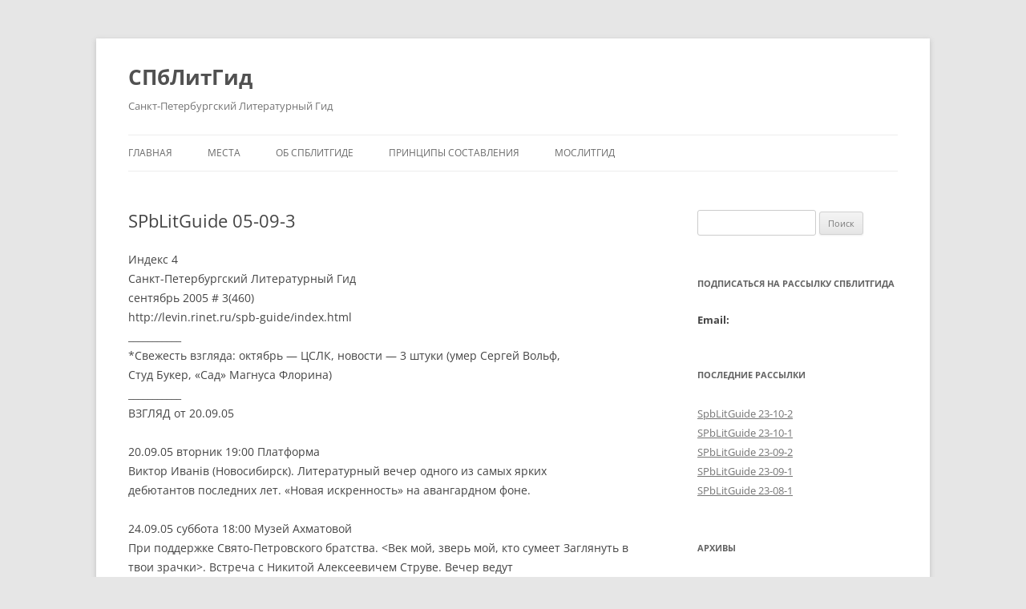

--- FILE ---
content_type: text/html; charset=UTF-8
request_url: https://isvoe.ru/spblitgid/2005/09/20/spblitguide-05-09-3/
body_size: 15401
content:
<!DOCTYPE html>
<html lang="ru-RU">
<head>
<meta charset="UTF-8" />
<meta name="viewport" content="width=device-width, initial-scale=1.0" />
<title>SPbLitGuide 05-09-3 | СПбЛитГид</title>
<link rel="profile" href="https://gmpg.org/xfn/11" />
<link rel="pingback" href="https://isvoe.ru/spblitgid/xmlrpc.php">
<meta name='robots' content='max-image-preview:large' />
<link rel="alternate" type="application/rss+xml" title="СПбЛитГид &raquo; Лента" href="https://isvoe.ru/spblitgid/feed/" />
<link rel="alternate" type="application/rss+xml" title="СПбЛитГид &raquo; Лента комментариев" href="https://isvoe.ru/spblitgid/comments/feed/" />
<link rel="alternate" title="oEmbed (JSON)" type="application/json+oembed" href="https://isvoe.ru/spblitgid/wp-json/oembed/1.0/embed?url=https%3A%2F%2Fisvoe.ru%2Fspblitgid%2F2005%2F09%2F20%2Fspblitguide-05-09-3%2F" />
<link rel="alternate" title="oEmbed (XML)" type="text/xml+oembed" href="https://isvoe.ru/spblitgid/wp-json/oembed/1.0/embed?url=https%3A%2F%2Fisvoe.ru%2Fspblitgid%2F2005%2F09%2F20%2Fspblitguide-05-09-3%2F&#038;format=xml" />
<style id='wp-img-auto-sizes-contain-inline-css' type='text/css'>
img:is([sizes=auto i],[sizes^="auto," i]){contain-intrinsic-size:3000px 1500px}
/*# sourceURL=wp-img-auto-sizes-contain-inline-css */
</style>
<style id='wp-emoji-styles-inline-css' type='text/css'>

	img.wp-smiley, img.emoji {
		display: inline !important;
		border: none !important;
		box-shadow: none !important;
		height: 1em !important;
		width: 1em !important;
		margin: 0 0.07em !important;
		vertical-align: -0.1em !important;
		background: none !important;
		padding: 0 !important;
	}
/*# sourceURL=wp-emoji-styles-inline-css */
</style>
<style id='wp-block-library-inline-css' type='text/css'>
:root{--wp-block-synced-color:#7a00df;--wp-block-synced-color--rgb:122,0,223;--wp-bound-block-color:var(--wp-block-synced-color);--wp-editor-canvas-background:#ddd;--wp-admin-theme-color:#007cba;--wp-admin-theme-color--rgb:0,124,186;--wp-admin-theme-color-darker-10:#006ba1;--wp-admin-theme-color-darker-10--rgb:0,107,160.5;--wp-admin-theme-color-darker-20:#005a87;--wp-admin-theme-color-darker-20--rgb:0,90,135;--wp-admin-border-width-focus:2px}@media (min-resolution:192dpi){:root{--wp-admin-border-width-focus:1.5px}}.wp-element-button{cursor:pointer}:root .has-very-light-gray-background-color{background-color:#eee}:root .has-very-dark-gray-background-color{background-color:#313131}:root .has-very-light-gray-color{color:#eee}:root .has-very-dark-gray-color{color:#313131}:root .has-vivid-green-cyan-to-vivid-cyan-blue-gradient-background{background:linear-gradient(135deg,#00d084,#0693e3)}:root .has-purple-crush-gradient-background{background:linear-gradient(135deg,#34e2e4,#4721fb 50%,#ab1dfe)}:root .has-hazy-dawn-gradient-background{background:linear-gradient(135deg,#faaca8,#dad0ec)}:root .has-subdued-olive-gradient-background{background:linear-gradient(135deg,#fafae1,#67a671)}:root .has-atomic-cream-gradient-background{background:linear-gradient(135deg,#fdd79a,#004a59)}:root .has-nightshade-gradient-background{background:linear-gradient(135deg,#330968,#31cdcf)}:root .has-midnight-gradient-background{background:linear-gradient(135deg,#020381,#2874fc)}:root{--wp--preset--font-size--normal:16px;--wp--preset--font-size--huge:42px}.has-regular-font-size{font-size:1em}.has-larger-font-size{font-size:2.625em}.has-normal-font-size{font-size:var(--wp--preset--font-size--normal)}.has-huge-font-size{font-size:var(--wp--preset--font-size--huge)}.has-text-align-center{text-align:center}.has-text-align-left{text-align:left}.has-text-align-right{text-align:right}.has-fit-text{white-space:nowrap!important}#end-resizable-editor-section{display:none}.aligncenter{clear:both}.items-justified-left{justify-content:flex-start}.items-justified-center{justify-content:center}.items-justified-right{justify-content:flex-end}.items-justified-space-between{justify-content:space-between}.screen-reader-text{border:0;clip-path:inset(50%);height:1px;margin:-1px;overflow:hidden;padding:0;position:absolute;width:1px;word-wrap:normal!important}.screen-reader-text:focus{background-color:#ddd;clip-path:none;color:#444;display:block;font-size:1em;height:auto;left:5px;line-height:normal;padding:15px 23px 14px;text-decoration:none;top:5px;width:auto;z-index:100000}html :where(.has-border-color){border-style:solid}html :where([style*=border-top-color]){border-top-style:solid}html :where([style*=border-right-color]){border-right-style:solid}html :where([style*=border-bottom-color]){border-bottom-style:solid}html :where([style*=border-left-color]){border-left-style:solid}html :where([style*=border-width]){border-style:solid}html :where([style*=border-top-width]){border-top-style:solid}html :where([style*=border-right-width]){border-right-style:solid}html :where([style*=border-bottom-width]){border-bottom-style:solid}html :where([style*=border-left-width]){border-left-style:solid}html :where(img[class*=wp-image-]){height:auto;max-width:100%}:where(figure){margin:0 0 1em}html :where(.is-position-sticky){--wp-admin--admin-bar--position-offset:var(--wp-admin--admin-bar--height,0px)}@media screen and (max-width:600px){html :where(.is-position-sticky){--wp-admin--admin-bar--position-offset:0px}}

/*# sourceURL=wp-block-library-inline-css */
</style><style id='global-styles-inline-css' type='text/css'>
:root{--wp--preset--aspect-ratio--square: 1;--wp--preset--aspect-ratio--4-3: 4/3;--wp--preset--aspect-ratio--3-4: 3/4;--wp--preset--aspect-ratio--3-2: 3/2;--wp--preset--aspect-ratio--2-3: 2/3;--wp--preset--aspect-ratio--16-9: 16/9;--wp--preset--aspect-ratio--9-16: 9/16;--wp--preset--color--black: #000000;--wp--preset--color--cyan-bluish-gray: #abb8c3;--wp--preset--color--white: #fff;--wp--preset--color--pale-pink: #f78da7;--wp--preset--color--vivid-red: #cf2e2e;--wp--preset--color--luminous-vivid-orange: #ff6900;--wp--preset--color--luminous-vivid-amber: #fcb900;--wp--preset--color--light-green-cyan: #7bdcb5;--wp--preset--color--vivid-green-cyan: #00d084;--wp--preset--color--pale-cyan-blue: #8ed1fc;--wp--preset--color--vivid-cyan-blue: #0693e3;--wp--preset--color--vivid-purple: #9b51e0;--wp--preset--color--blue: #21759b;--wp--preset--color--dark-gray: #444;--wp--preset--color--medium-gray: #9f9f9f;--wp--preset--color--light-gray: #e6e6e6;--wp--preset--gradient--vivid-cyan-blue-to-vivid-purple: linear-gradient(135deg,rgb(6,147,227) 0%,rgb(155,81,224) 100%);--wp--preset--gradient--light-green-cyan-to-vivid-green-cyan: linear-gradient(135deg,rgb(122,220,180) 0%,rgb(0,208,130) 100%);--wp--preset--gradient--luminous-vivid-amber-to-luminous-vivid-orange: linear-gradient(135deg,rgb(252,185,0) 0%,rgb(255,105,0) 100%);--wp--preset--gradient--luminous-vivid-orange-to-vivid-red: linear-gradient(135deg,rgb(255,105,0) 0%,rgb(207,46,46) 100%);--wp--preset--gradient--very-light-gray-to-cyan-bluish-gray: linear-gradient(135deg,rgb(238,238,238) 0%,rgb(169,184,195) 100%);--wp--preset--gradient--cool-to-warm-spectrum: linear-gradient(135deg,rgb(74,234,220) 0%,rgb(151,120,209) 20%,rgb(207,42,186) 40%,rgb(238,44,130) 60%,rgb(251,105,98) 80%,rgb(254,248,76) 100%);--wp--preset--gradient--blush-light-purple: linear-gradient(135deg,rgb(255,206,236) 0%,rgb(152,150,240) 100%);--wp--preset--gradient--blush-bordeaux: linear-gradient(135deg,rgb(254,205,165) 0%,rgb(254,45,45) 50%,rgb(107,0,62) 100%);--wp--preset--gradient--luminous-dusk: linear-gradient(135deg,rgb(255,203,112) 0%,rgb(199,81,192) 50%,rgb(65,88,208) 100%);--wp--preset--gradient--pale-ocean: linear-gradient(135deg,rgb(255,245,203) 0%,rgb(182,227,212) 50%,rgb(51,167,181) 100%);--wp--preset--gradient--electric-grass: linear-gradient(135deg,rgb(202,248,128) 0%,rgb(113,206,126) 100%);--wp--preset--gradient--midnight: linear-gradient(135deg,rgb(2,3,129) 0%,rgb(40,116,252) 100%);--wp--preset--font-size--small: 13px;--wp--preset--font-size--medium: 20px;--wp--preset--font-size--large: 36px;--wp--preset--font-size--x-large: 42px;--wp--preset--spacing--20: 0.44rem;--wp--preset--spacing--30: 0.67rem;--wp--preset--spacing--40: 1rem;--wp--preset--spacing--50: 1.5rem;--wp--preset--spacing--60: 2.25rem;--wp--preset--spacing--70: 3.38rem;--wp--preset--spacing--80: 5.06rem;--wp--preset--shadow--natural: 6px 6px 9px rgba(0, 0, 0, 0.2);--wp--preset--shadow--deep: 12px 12px 50px rgba(0, 0, 0, 0.4);--wp--preset--shadow--sharp: 6px 6px 0px rgba(0, 0, 0, 0.2);--wp--preset--shadow--outlined: 6px 6px 0px -3px rgb(255, 255, 255), 6px 6px rgb(0, 0, 0);--wp--preset--shadow--crisp: 6px 6px 0px rgb(0, 0, 0);}:where(.is-layout-flex){gap: 0.5em;}:where(.is-layout-grid){gap: 0.5em;}body .is-layout-flex{display: flex;}.is-layout-flex{flex-wrap: wrap;align-items: center;}.is-layout-flex > :is(*, div){margin: 0;}body .is-layout-grid{display: grid;}.is-layout-grid > :is(*, div){margin: 0;}:where(.wp-block-columns.is-layout-flex){gap: 2em;}:where(.wp-block-columns.is-layout-grid){gap: 2em;}:where(.wp-block-post-template.is-layout-flex){gap: 1.25em;}:where(.wp-block-post-template.is-layout-grid){gap: 1.25em;}.has-black-color{color: var(--wp--preset--color--black) !important;}.has-cyan-bluish-gray-color{color: var(--wp--preset--color--cyan-bluish-gray) !important;}.has-white-color{color: var(--wp--preset--color--white) !important;}.has-pale-pink-color{color: var(--wp--preset--color--pale-pink) !important;}.has-vivid-red-color{color: var(--wp--preset--color--vivid-red) !important;}.has-luminous-vivid-orange-color{color: var(--wp--preset--color--luminous-vivid-orange) !important;}.has-luminous-vivid-amber-color{color: var(--wp--preset--color--luminous-vivid-amber) !important;}.has-light-green-cyan-color{color: var(--wp--preset--color--light-green-cyan) !important;}.has-vivid-green-cyan-color{color: var(--wp--preset--color--vivid-green-cyan) !important;}.has-pale-cyan-blue-color{color: var(--wp--preset--color--pale-cyan-blue) !important;}.has-vivid-cyan-blue-color{color: var(--wp--preset--color--vivid-cyan-blue) !important;}.has-vivid-purple-color{color: var(--wp--preset--color--vivid-purple) !important;}.has-black-background-color{background-color: var(--wp--preset--color--black) !important;}.has-cyan-bluish-gray-background-color{background-color: var(--wp--preset--color--cyan-bluish-gray) !important;}.has-white-background-color{background-color: var(--wp--preset--color--white) !important;}.has-pale-pink-background-color{background-color: var(--wp--preset--color--pale-pink) !important;}.has-vivid-red-background-color{background-color: var(--wp--preset--color--vivid-red) !important;}.has-luminous-vivid-orange-background-color{background-color: var(--wp--preset--color--luminous-vivid-orange) !important;}.has-luminous-vivid-amber-background-color{background-color: var(--wp--preset--color--luminous-vivid-amber) !important;}.has-light-green-cyan-background-color{background-color: var(--wp--preset--color--light-green-cyan) !important;}.has-vivid-green-cyan-background-color{background-color: var(--wp--preset--color--vivid-green-cyan) !important;}.has-pale-cyan-blue-background-color{background-color: var(--wp--preset--color--pale-cyan-blue) !important;}.has-vivid-cyan-blue-background-color{background-color: var(--wp--preset--color--vivid-cyan-blue) !important;}.has-vivid-purple-background-color{background-color: var(--wp--preset--color--vivid-purple) !important;}.has-black-border-color{border-color: var(--wp--preset--color--black) !important;}.has-cyan-bluish-gray-border-color{border-color: var(--wp--preset--color--cyan-bluish-gray) !important;}.has-white-border-color{border-color: var(--wp--preset--color--white) !important;}.has-pale-pink-border-color{border-color: var(--wp--preset--color--pale-pink) !important;}.has-vivid-red-border-color{border-color: var(--wp--preset--color--vivid-red) !important;}.has-luminous-vivid-orange-border-color{border-color: var(--wp--preset--color--luminous-vivid-orange) !important;}.has-luminous-vivid-amber-border-color{border-color: var(--wp--preset--color--luminous-vivid-amber) !important;}.has-light-green-cyan-border-color{border-color: var(--wp--preset--color--light-green-cyan) !important;}.has-vivid-green-cyan-border-color{border-color: var(--wp--preset--color--vivid-green-cyan) !important;}.has-pale-cyan-blue-border-color{border-color: var(--wp--preset--color--pale-cyan-blue) !important;}.has-vivid-cyan-blue-border-color{border-color: var(--wp--preset--color--vivid-cyan-blue) !important;}.has-vivid-purple-border-color{border-color: var(--wp--preset--color--vivid-purple) !important;}.has-vivid-cyan-blue-to-vivid-purple-gradient-background{background: var(--wp--preset--gradient--vivid-cyan-blue-to-vivid-purple) !important;}.has-light-green-cyan-to-vivid-green-cyan-gradient-background{background: var(--wp--preset--gradient--light-green-cyan-to-vivid-green-cyan) !important;}.has-luminous-vivid-amber-to-luminous-vivid-orange-gradient-background{background: var(--wp--preset--gradient--luminous-vivid-amber-to-luminous-vivid-orange) !important;}.has-luminous-vivid-orange-to-vivid-red-gradient-background{background: var(--wp--preset--gradient--luminous-vivid-orange-to-vivid-red) !important;}.has-very-light-gray-to-cyan-bluish-gray-gradient-background{background: var(--wp--preset--gradient--very-light-gray-to-cyan-bluish-gray) !important;}.has-cool-to-warm-spectrum-gradient-background{background: var(--wp--preset--gradient--cool-to-warm-spectrum) !important;}.has-blush-light-purple-gradient-background{background: var(--wp--preset--gradient--blush-light-purple) !important;}.has-blush-bordeaux-gradient-background{background: var(--wp--preset--gradient--blush-bordeaux) !important;}.has-luminous-dusk-gradient-background{background: var(--wp--preset--gradient--luminous-dusk) !important;}.has-pale-ocean-gradient-background{background: var(--wp--preset--gradient--pale-ocean) !important;}.has-electric-grass-gradient-background{background: var(--wp--preset--gradient--electric-grass) !important;}.has-midnight-gradient-background{background: var(--wp--preset--gradient--midnight) !important;}.has-small-font-size{font-size: var(--wp--preset--font-size--small) !important;}.has-medium-font-size{font-size: var(--wp--preset--font-size--medium) !important;}.has-large-font-size{font-size: var(--wp--preset--font-size--large) !important;}.has-x-large-font-size{font-size: var(--wp--preset--font-size--x-large) !important;}
/*# sourceURL=global-styles-inline-css */
</style>

<style id='classic-theme-styles-inline-css' type='text/css'>
/*! This file is auto-generated */
.wp-block-button__link{color:#fff;background-color:#32373c;border-radius:9999px;box-shadow:none;text-decoration:none;padding:calc(.667em + 2px) calc(1.333em + 2px);font-size:1.125em}.wp-block-file__button{background:#32373c;color:#fff;text-decoration:none}
/*# sourceURL=/wp-includes/css/classic-themes.min.css */
</style>
<link rel='stylesheet' id='mc4wp-form-basic-css' href='https://isvoe.ru/spblitgid/wp-content/plugins/mailchimp-for-wp/assets/css/form-basic.css?ver=4.10.9' type='text/css' media='all' />
<link rel='stylesheet' id='twentytwelve-fonts-css' href='https://isvoe.ru/spblitgid/wp-content/themes/twentytwelve/fonts/font-open-sans.css?ver=20230328' type='text/css' media='all' />
<link rel='stylesheet' id='twentytwelve-style-css' href='https://isvoe.ru/spblitgid/wp-content/themes/twentytwelve/style.css?ver=20251202' type='text/css' media='all' />
<link rel='stylesheet' id='twentytwelve-block-style-css' href='https://isvoe.ru/spblitgid/wp-content/themes/twentytwelve/css/blocks.css?ver=20251031' type='text/css' media='all' />
<script type="text/javascript" src="https://isvoe.ru/spblitgid/wp-includes/js/jquery/jquery.min.js?ver=3.7.1" id="jquery-core-js"></script>
<script type="text/javascript" src="https://isvoe.ru/spblitgid/wp-includes/js/jquery/jquery-migrate.min.js?ver=3.4.1" id="jquery-migrate-js"></script>
<script type="text/javascript" src="https://isvoe.ru/spblitgid/wp-content/themes/twentytwelve/js/navigation.js?ver=20250303" id="twentytwelve-navigation-js" defer="defer" data-wp-strategy="defer"></script>
<link rel="https://api.w.org/" href="https://isvoe.ru/spblitgid/wp-json/" /><link rel="alternate" title="JSON" type="application/json" href="https://isvoe.ru/spblitgid/wp-json/wp/v2/posts/2855" /><meta name="generator" content="WordPress 6.9" />
<link rel="canonical" href="https://isvoe.ru/spblitgid/2005/09/20/spblitguide-05-09-3/" />
<link rel='shortlink' href='https://isvoe.ru/spblitgid/?p=2855' />
<link rel="EditURI" type="application/rsd+xml" title="RSD" href="https://isvoe.ru/spblitgid/xmlrpc2.php?rsd" />
<style>.mc4wp-checkbox-wp-registration-form{clear:both;width:auto;display:block;position:static}.mc4wp-checkbox-wp-registration-form input{float:none;vertical-align:middle;-webkit-appearance:checkbox;width:auto;max-width:21px;margin:0 6px 0 0;padding:0;position:static;display:inline-block!important}.mc4wp-checkbox-wp-registration-form label{float:none;cursor:pointer;width:auto;margin:0 0 16px;display:block;position:static}</style><!-- Yandex.Metrika counter by Yandex Metrica Plugin -->
<script type="text/javascript" >
    (function(m,e,t,r,i,k,a){m[i]=m[i]||function(){(m[i].a=m[i].a||[]).push(arguments)};
        m[i].l=1*new Date();k=e.createElement(t),a=e.getElementsByTagName(t)[0],k.async=1,k.src=r,a.parentNode.insertBefore(k,a)})
    (window, document, "script", "https://mc.yandex.ru/metrika/tag.js", "ym");

    ym(1071784, "init", {
        id:1071784,
        clickmap:true,
        trackLinks:true,
        accurateTrackBounce:false,
        webvisor:true,
	        });
</script>
<noscript><div><img src="https://mc.yandex.ru/watch/1071784" style="position:absolute; left:-9999px;" alt="" /></div></noscript>
<!-- /Yandex.Metrika counter -->
</head>

<body class="wp-singular post-template-default single single-post postid-2855 single-format-standard wp-embed-responsive wp-theme-twentytwelve custom-font-enabled">
<div id="page" class="hfeed site">
	<a class="screen-reader-text skip-link" href="#content">Перейти к содержимому</a>
	<header id="masthead" class="site-header">
		<hgroup>
							<h1 class="site-title"><a href="https://isvoe.ru/spblitgid/" rel="home" >СПбЛитГид</a></h1>
								<h2 class="site-description">Санкт-Петербургский Литературный Гид</h2>
					</hgroup>

		<nav id="site-navigation" class="main-navigation">
			<button class="menu-toggle">Меню</button>
			<div class="menu-menyu-1-container"><ul id="menu-menyu-1" class="nav-menu"><li id="menu-item-1377" class="menu-item menu-item-type-custom menu-item-object-custom menu-item-home menu-item-1377"><a href="http://isvoe.ru/spblitgid/">Главная</a></li>
<li id="menu-item-1378" class="menu-item menu-item-type-post_type menu-item-object-page menu-item-1378"><a href="https://isvoe.ru/spblitgid/mesta/">Места</a></li>
<li id="menu-item-1379" class="menu-item menu-item-type-post_type menu-item-object-page menu-item-1379"><a href="https://isvoe.ru/spblitgid/ob-spblitgide/">Об СПбЛитГиде</a></li>
<li id="menu-item-1380" class="menu-item menu-item-type-post_type menu-item-object-page menu-item-1380"><a href="https://isvoe.ru/spblitgid/sample-page/">Принципы составления</a></li>
<li id="menu-item-1381" class="menu-item menu-item-type-taxonomy menu-item-object-category menu-item-1381"><a href="https://isvoe.ru/spblitgid/category/moslitgid/">МосЛитГид</a></li>
</ul></div>		</nav><!-- #site-navigation -->

			</header><!-- #masthead -->

	<div id="main" class="wrapper">

	<div id="primary" class="site-content">
		<div id="content" role="main">

			
				
	<article id="post-2855" class="post-2855 post type-post status-publish format-standard hentry category-uncategorized">
				<header class="entry-header">
			
						<h1 class="entry-title">SPbLitGuide 05-09-3</h1>
								</header><!-- .entry-header -->

				<div class="entry-content">
			<p>Индекс 4<br />
Санкт-Петербургский Литературный Гид<br />
сентябрь 2005 # 3(460)<br />
http://levin.rinet.ru/spb-guide/index.html<br />
___________<br />
*Свежесть взгляда: октябрь &#8212; ЦСЛК, новости &#8212;  3 штуки (умер Сергей Вольф,<br />
Студ Букер, &#171;Сад&#187; Магнуса Флорина)<br />
___________<br />
ВЗГЛЯД от 20.09.05</p>
<p>20.09.05 вторник 19:00 Платформа<br />
Виктор Иванiв (Новосибирск). Литературный вечер одного из самых ярких<br />
дебютантов последних лет. &#171;Новая искренность&#187; на авангардном фоне.</p>
<p>24.09.05 суббота 18:00 Музей Ахматовой<br />
При поддержке Свято-Петровского братства. <Век мой, зверь мой, кто сумеет
Заглянуть в твои зрачки>. Встреча с Никитой Алексеевичем Струве. Вечер ведут<br />
Юлия Балакина и Александр Буров.</p>
<p>25.09.05 воскресенье 16:00 Галерея Кино-Фот-703 на Пушкинской 10<br />
Литературный бюллетень &#171;АКТ&#187;. Поэтические чтения.</p>
<p>27.09.05 вторник 18:00 Музей Ахматовой<br />
Вечер памяти Татьяны Бек. Принимают участие &#8212; Александр Кушнер, Ирина<br />
Цымбал, Алексей Машевский и др. Вечер ведет Андрей Арьев.</p>
<p>28.09.05 среда 18:00 Музей Ахматовой<br />
Встреча с лауреатами литературных премий имени Анны Ахматовой и Николая<br />
Заболоцкого за 2005 год: Елена Елагина (<Гелиофобия>), Екатерина Полянская<br />
(<Геометрия свободы>), Давид Раскин (<Стихи 1999-2002>), Михаил Александр.<br />
Вечер ведет Илья Фоняков.</p>
<p>29.09.05 четверг 18:00 Музей Ахматовой<br />
Десант <НЛО>: творческий отчет о проделанной работе. Издательский дом <Новое
литературное обозрение> представляет спецпроекты последних лет. Вечер ведет<br />
главный редактор Ирина Дмитриевна Прохорова.</p>
<p>07.10.05 пятница 18:00 Центр современной литературы и книги<br />
Творческий вечер петербургского писателя Дмитрия Каралиса, лауреата премии<br />
Гоголя. Презентация фильма &#171;Коридором бессмертия&#187; и двух новых книг.</p>
<p>14.10.05 пятница 18:30 Центр современной литературы и книги<br />
Презентация новой книги стихов лауреата премии &#171;Заблудившийся трамвай&#187; Нины<br />
Савушкиной &#171;Прощанье с февралем&#187;.</p>
<p>21.10.05 пятница 18:30 Центр современной литературы и книги<br />
Творческий вечер петербургского поэта Олега Левитана.</p>
<p>МЕСТА</p>
<p>Музей Ахматовой &#8212; Литейный пр., 53, под арку, через сад. Для справок &#8212;<br />
579-72-39.</p>
<p>Клуб &#171;Платформа&#187; &#8212; Ул. Некрасова, 40. т. 314-11-04 (офис). 719-61-23 и<br />
719-63-04 (телефоны в клубе).</p>
<p>Дом учёных &#8212; Дворцовая наб., 26. М.Невский пр.</p>
<p>Подвал Бродячей Собаки &#8212; Пл. Искусств, 5. М.Невский пр. Тел. 315-7764.</p>
<p>Борей-Арт &#8212; Литейный пр., 58.</p>
<p>Восточно-европейский институт психоанализа &#8212; Большой пр. П.С., 18.</p>
<p>Музей Блока на Пряжке &#8212; Ул. Декабристов, 57. Автобус 22 от м. Невский пр.;<br />
маршрутка 1 от метро Сенная/Садовая.</p>
<p>Дом журналиста &#8212; Невский пр., 70.</p>
<p>Редакция журнала &#171;Звезда&#187; &#8212; Моховая ул., 20.</p>
<p>Центральный лекторий &#8212; Литейный пр., 42.</p>
<p>Библиотека им. Маяковского &#8212; наб.р. Фонтанки, д. 46.</p>
<p>ПЕН-Клуб &#8212; Думская ул., 3, 5 этаж.</p>
<p>Галерея Кино-Фот-703 &#8212; Пушкинская 10, вход с Лиговского пр., 53, парадная<br />
налево, последний (7) этаж.</p>
<p>ЦВЗ &#171;Манеж&#187; &#8212; Исаакиевская пл., 1.</p>
<p>Кафе-клуб &#171;Zoom&#187; &#8212; Гороховая ул., 22 (угол Казанской улицы). М.Невский пр.</p>
<p>Музей-квартира Достоевского &#8212; Кузнечный пер., 5/2.</p>
<p>Европейский Университет &#8212; Гагаринская ул., 3. М.Чернышевская.</p>
<p>Музей Набокова &#8212; Большая Морская ул., 47. т. 315-47-13</p>
<p>Галерея &#171;Митьки-Вхутемас&#187; &#8212; Ул. Правды, д. 16, кв. 20, последний этаж, код<br />
внизу 180. М.Владимирская-Достоевская.</p>
<p>Кинозал филологического факультета СПбГУ &#8212; Университетская наб., 11, по<br />
двору направо.</p>
<p>Центр современной литературы и книги &#8212; Наб Адм. Макарова, 10. М.<br />
Василеостровская., тел. 328-67-08.</p>
<p>Еврейский общинный центр &#8212; ул.Рубинштейна., 3. М.Достоевская. т. 713-38-89,<br />
571-64-40.</p>
<p>Театр поэтов &#171;Послушайте!&#187; &#8212; Пушкинская ул., 9, в помещении &#171;Культурного<br />
центра на Пушкинской&#187;.М. Маяковская.</p>
<p>НОВОСТИ</p>
<p>1.Умер Сергей Вольф</p>
<p>Дорогие друзья и коллеги!</p>
<p>Сегодня наш горестный долг сообщить вам, что в ночь с 15-го на 16-е сентября<br />
2005 г. в Петербурге на семьдесят первом году жизни умер Сергей Евгеньевич<br />
Вольф. Не хочется, да здесь, вероятно, и не нужно объяснять, кем был Сергей<br />
Вольф. В первую очередь он был большим русским поэтом. Все остальное<br />
второстепенно. Но для многих из нас он был &#8212; почти четверть века! &#8212; другом,<br />
всегда присутствующим во внутреннем разговоре. Это никуда не денется, как<br />
никуда не денется счастье, которое нам давали его стихи. Но самого его<br />
больше нет, он &#171;снял рубашку, быть может, навсегда&#187;, и это горе еще надо<br />
перетерпеть.</p>
<p>Камера хранения</p>
<p>2.Материалы по студенческому Букеру</p>
<p>Центр новейшей русской литературы<br />
Института филологии и истории<br />
Российского государственного<br />
гуманитарного университета</p>
<p>Филологический факультет<br />
Санкт-Петербургского государственного университета</p>
<p>Фонд <Русский Букер></p>
<p>Литературная премия <СТУДЕНЧЕСКИЙ БУКЕР> 2005</p>
<p>ТРИ  ЭТАПА ПРОЕКТА.</p>
<p> ПЕРВЫЙ ЭТАП &#8212; до 15 октября</p>
<p>Конкурс студенческих эссе. Мы выбираем 5 лучших эссе (из Москвы и<br />
Петербурга), авторы которых составят жюри нашей премии.</p>
<p>ВТОРОЙ ЭТАП &#8212; до 21 ноября</p>
<p>Определение <короткого списка> премии.  Студенческое жюри определяет список<br />
финалистов нашей премии.</p>
<p>ТРЕТИЙ ЭТАП &#8212; до 1 декабря</p>
<p>Определение победителя. Тайное голосование и награждение победителя на<br />
церемонии вручения премии <Букер - Открытая Россия> (1 декабря).</p>
<p>&#8212; КАК ПРИНЯТЬ УЧАСТИЕ В КОНКУРСЕ?<br />
1.    Прочитать один из романов <длинного списка> Букеровской премии (список<br />
можно найти на нашем сайте  http://nrl.rsuh.ru) .</p>
<p>2.      Написать эссе.</p>
<p>3.      Отправить его по адресу studbooker@mail.ru</p>
<p>&#8212; КАКОВ РАЗМЕР ЭССЕ?<br />
До 4000 знаков.</p>
<p>&#8212; КАКИМ ДОЛЖНО БЫТЬ ЭССЕ?<br />
Своим эссе вы номинируете один из романов на соискание премии <Студенческий
Букер>. Эссе должно содержать основание для номинации. Какое &#8212; дело ваше. Мы<br />
бы хотели видеть точные, оригинальные и законченные эссе.</p>
<p>&#8212; ГДЕ ДОСТАТЬ КНИЖКИ?<br />
Романы из <длинного списка> ищите в Центре новейшей русской литературы (ауд.<br />
269 [РГГУ в Москве ДС]).  Некоторые романы есть в интернете, и, конечно,  в<br />
книжных магазинах.</p>
<p>&#8212; КОГДА СДАВАТЬ ЭССЕ?<br />
до 15 октября !!!</p>
<p>&#8212; А ЧТО ЖЕ ДАЛЬШЕ?<br />
Более подробную информацию о премии можно найти на нашем сайте.  Мы также с<br />
удовольствием ответим на все вопросы по электронной почте.</p>
<p>Все авторы эссе, допущенных<br />
к конкурсу, получат гонорар.</p>
<p>Из конкурсного эссе:</p>
<p><Однако ж, вот он, Гришковец, у которого за общей усталой и грустной речью
человека из поколения 30-летних чувствуется какой-то свет и готовность
смириться с суетностью и тщетностью жизни, находя в ней очарование, радость
и содержательность. Я далек от мысли, что автор каким-то образом пытался
вписаться в конъюнктуру (более того, я почти уверен, что это не так) -
однако не могу не констатировать, что у него блестяще получилось эту самую
конъюнктуру осмыслить, выразить и преодолеть>.</p>
<p>Александр Горбачев</p>
<p>Из послесловия к СтудБукеру-2004:</p>
<p><Что если попробовать рассмотреть в двенадцати романах-финалистах
Букеровской премии лицо если не сочинителя, то на худой конец сочиненного
персонажа? Это будет именно коллективный портрет, собрание пестрых (а может
быть, и не столь уж пестрых) черт. Конечно, исполнение поставленной задачи
неизбежно связано с некими умолчаниями, с избирательным отношением к
материалу, однако - возможно ли в данном случае иное?></p>
<p>Дарья Ращупкина</p>
<p>HTTP://NRL.RSUH.RU</p>
<p>STUDBOOKER@MAIL.RU</p>
<p>СТУДБУКЕР &#8212;  2004<br />
В этом году литературная премия <Студенческий Букер> вручается второй раз.<br />
Год назад победителем нашей премии был назван Андрей Геласимов с романом<br />
<Рахиль>.</p>
<p>3.<br />
В Издательстве Ивана Лимбаха вышел роман Магнуса Флорина &#171;Сад&#187; (1995).</p>
<p>Магнус Флорин (р. 1955) &#8212; шведский писатель и эссеист, режиссер и<br />
театральный критик, лауреат премии Шведской академии за 2001 год. Русскому<br />
читателю практически неизвестен &#8212; несмотря на то, что по-русски у нас он уже<br />
издавался &#8212; в 2004 году в журнале <Звезда> вышел его роман<br />
<Братцы-сестрицы>.</p>
<p>Роман <Сад> исполненный в жанре романизированной биографии, представляет<br />
собою органичный &#8212; экологически чистый &#8212; сплав документальности и фантазии.<br />
Главный герой, биолог Карл Линней, далек от своего реального прообраза, хотя<br />
повествование и насыщено фактами, восходящими к биографии всемирно<br />
известного ученого. Тема романа &#8212; человек перед лицом природы. Кто он?<br />
Творец, вдохновенный импровизатор или создатель Системы, грозящей поглотить<br />
все живое?</p>
<p> ==========<br />
(с) Дарья Суховей, 1997-2005<br />
Обратный письменный usyskin@mail.wplus.net, устный и бумажный 346-19-12.<br />
Републикация без согласования с куратором запрещается. Распространять<br />
частно.<br />
При распространении информации рекомендуется ссылаться на &#171;СПбЛитГид&#187;.</p>
					</div><!-- .entry-content -->
		
		<footer class="entry-meta">
			Запись опубликована <a href="https://isvoe.ru/spblitgid/2005/09/20/spblitguide-05-09-3/" title="19:14" rel="bookmark"><time class="entry-date" datetime="2005-09-20T19:14:52+03:00">20 сентября, 2005</time></a><span class="by-author"> автором <span class="author vcard"><a class="url fn n" href="https://isvoe.ru/spblitgid/author/admin/" title="Посмотреть все записи автора admin" rel="author">admin</a></span></span> в рубрике <a href="https://isvoe.ru/spblitgid/category/uncategorized/" rel="category tag">Uncategorized</a>.								</footer><!-- .entry-meta -->
	</article><!-- #post -->

				<nav class="nav-single">
					<h3 class="assistive-text">Навигация по записям</h3>
					<span class="nav-previous"><a href="https://isvoe.ru/spblitgid/2005/09/13/spblitguide-05-09-2/" rel="prev"><span class="meta-nav">&larr;</span> SPbLitGuide 05-09-2</a></span>
					<span class="nav-next"><a href="https://isvoe.ru/spblitgid/2005/09/26/spblitguide-05-09-4/" rel="next">SPbLitGuide 05-09-4 <span class="meta-nav">&rarr;</span></a></span>
				</nav><!-- .nav-single -->

				
<div id="comments" class="comments-area">

	
	
	
</div><!-- #comments .comments-area -->

			
		</div><!-- #content -->
	</div><!-- #primary -->


			<div id="secondary" class="widget-area" role="complementary">
			<aside id="search-2" class="widget widget_search"><form role="search" method="get" id="searchform" class="searchform" action="https://isvoe.ru/spblitgid/">
				<div>
					<label class="screen-reader-text" for="s">Найти:</label>
					<input type="text" value="" name="s" id="s" />
					<input type="submit" id="searchsubmit" value="Поиск" />
				</div>
			</form></aside><aside id="mc4wp_form_widget-2" class="widget widget_mc4wp_form_widget"><h3 class="widget-title">Подписаться на рассылку СПбЛитГида</h3><script>(function() {
	window.mc4wp = window.mc4wp || {
		listeners: [],
		forms: {
			on: function(evt, cb) {
				window.mc4wp.listeners.push(
					{
						event   : evt,
						callback: cb
					}
				);
			}
		}
	}
})();
</script><!-- Mailchimp for WordPress v4.10.9 - https://wordpress.org/plugins/mailchimp-for-wp/ --><form id="mc4wp-form-1" class="mc4wp-form mc4wp-form-1325 mc4wp-form-basic" method="post" data-id="1325" data-name="Default sign-up form" ><div class="mc4wp-form-fields"><p>
	<label>Email: </label>
	
</p>

<p>
	
</p></div><label style="display: none !important;">Оставьте это поле пустым, если вы человек: <input type="text" name="_mc4wp_honeypot" value="" tabindex="-1" autocomplete="off" /></label><input type="hidden" name="_mc4wp_timestamp" value="1768841467" /><input type="hidden" name="_mc4wp_form_id" value="1325" /><input type="hidden" name="_mc4wp_form_element_id" value="mc4wp-form-1" /><div class="mc4wp-response"></div></form><!-- / Mailchimp for WordPress Plugin --></aside>
		<aside id="recent-posts-2" class="widget widget_recent_entries">
		<h3 class="widget-title">Последние рассылки</h3>
		<ul>
											<li>
					<a href="https://isvoe.ru/spblitgid/2023/10/14/spblitguide-23-10-2/">SpbLitGuide 23-10-2</a>
									</li>
											<li>
					<a href="https://isvoe.ru/spblitgid/2023/10/03/spblitguide-23-10-1/">SPbLitGuide 23-10-1</a>
									</li>
											<li>
					<a href="https://isvoe.ru/spblitgid/2023/09/15/spblitguide-23-09-2/">SPbLitGuide 23-09-2</a>
									</li>
											<li>
					<a href="https://isvoe.ru/spblitgid/2023/09/06/spblitguide-23-09-1/">SPbLitGuide 23-09-1</a>
									</li>
											<li>
					<a href="https://isvoe.ru/spblitgid/2023/08/09/spblitguide-23-08-1/">SPbLitGuide 23-08-1</a>
									</li>
					</ul>

		</aside><aside id="archives-2" class="widget widget_archive"><h3 class="widget-title">Архивы</h3>
			<ul>
					<li><a href='https://isvoe.ru/spblitgid/2023/10/'>Октябрь 2023</a></li>
	<li><a href='https://isvoe.ru/spblitgid/2023/09/'>Сентябрь 2023</a></li>
	<li><a href='https://isvoe.ru/spblitgid/2023/08/'>Август 2023</a></li>
	<li><a href='https://isvoe.ru/spblitgid/2023/05/'>Май 2023</a></li>
	<li><a href='https://isvoe.ru/spblitgid/2023/04/'>Апрель 2023</a></li>
	<li><a href='https://isvoe.ru/spblitgid/2023/03/'>Март 2023</a></li>
	<li><a href='https://isvoe.ru/spblitgid/2023/02/'>Февраль 2023</a></li>
	<li><a href='https://isvoe.ru/spblitgid/2022/02/'>Февраль 2022</a></li>
	<li><a href='https://isvoe.ru/spblitgid/2022/01/'>Январь 2022</a></li>
	<li><a href='https://isvoe.ru/spblitgid/2021/12/'>Декабрь 2021</a></li>
	<li><a href='https://isvoe.ru/spblitgid/2021/11/'>Ноябрь 2021</a></li>
	<li><a href='https://isvoe.ru/spblitgid/2021/10/'>Октябрь 2021</a></li>
	<li><a href='https://isvoe.ru/spblitgid/2021/09/'>Сентябрь 2021</a></li>
	<li><a href='https://isvoe.ru/spblitgid/2021/08/'>Август 2021</a></li>
	<li><a href='https://isvoe.ru/spblitgid/2021/07/'>Июль 2021</a></li>
	<li><a href='https://isvoe.ru/spblitgid/2021/06/'>Июнь 2021</a></li>
	<li><a href='https://isvoe.ru/spblitgid/2021/05/'>Май 2021</a></li>
	<li><a href='https://isvoe.ru/spblitgid/2021/04/'>Апрель 2021</a></li>
	<li><a href='https://isvoe.ru/spblitgid/2021/03/'>Март 2021</a></li>
	<li><a href='https://isvoe.ru/spblitgid/2021/02/'>Февраль 2021</a></li>
	<li><a href='https://isvoe.ru/spblitgid/2021/01/'>Январь 2021</a></li>
	<li><a href='https://isvoe.ru/spblitgid/2020/12/'>Декабрь 2020</a></li>
	<li><a href='https://isvoe.ru/spblitgid/2020/11/'>Ноябрь 2020</a></li>
	<li><a href='https://isvoe.ru/spblitgid/2020/10/'>Октябрь 2020</a></li>
	<li><a href='https://isvoe.ru/spblitgid/2020/09/'>Сентябрь 2020</a></li>
	<li><a href='https://isvoe.ru/spblitgid/2020/08/'>Август 2020</a></li>
	<li><a href='https://isvoe.ru/spblitgid/2020/03/'>Март 2020</a></li>
	<li><a href='https://isvoe.ru/spblitgid/2020/02/'>Февраль 2020</a></li>
	<li><a href='https://isvoe.ru/spblitgid/2020/01/'>Январь 2020</a></li>
	<li><a href='https://isvoe.ru/spblitgid/2019/12/'>Декабрь 2019</a></li>
	<li><a href='https://isvoe.ru/spblitgid/2019/11/'>Ноябрь 2019</a></li>
	<li><a href='https://isvoe.ru/spblitgid/2019/10/'>Октябрь 2019</a></li>
	<li><a href='https://isvoe.ru/spblitgid/2019/09/'>Сентябрь 2019</a></li>
	<li><a href='https://isvoe.ru/spblitgid/2019/08/'>Август 2019</a></li>
	<li><a href='https://isvoe.ru/spblitgid/2019/07/'>Июль 2019</a></li>
	<li><a href='https://isvoe.ru/spblitgid/2019/06/'>Июнь 2019</a></li>
	<li><a href='https://isvoe.ru/spblitgid/2019/05/'>Май 2019</a></li>
	<li><a href='https://isvoe.ru/spblitgid/2019/04/'>Апрель 2019</a></li>
	<li><a href='https://isvoe.ru/spblitgid/2019/03/'>Март 2019</a></li>
	<li><a href='https://isvoe.ru/spblitgid/2019/02/'>Февраль 2019</a></li>
	<li><a href='https://isvoe.ru/spblitgid/2019/01/'>Январь 2019</a></li>
	<li><a href='https://isvoe.ru/spblitgid/2018/12/'>Декабрь 2018</a></li>
	<li><a href='https://isvoe.ru/spblitgid/2018/11/'>Ноябрь 2018</a></li>
	<li><a href='https://isvoe.ru/spblitgid/2018/10/'>Октябрь 2018</a></li>
	<li><a href='https://isvoe.ru/spblitgid/2018/09/'>Сентябрь 2018</a></li>
	<li><a href='https://isvoe.ru/spblitgid/2018/08/'>Август 2018</a></li>
	<li><a href='https://isvoe.ru/spblitgid/2018/07/'>Июль 2018</a></li>
	<li><a href='https://isvoe.ru/spblitgid/2018/06/'>Июнь 2018</a></li>
	<li><a href='https://isvoe.ru/spblitgid/2018/05/'>Май 2018</a></li>
	<li><a href='https://isvoe.ru/spblitgid/2018/04/'>Апрель 2018</a></li>
	<li><a href='https://isvoe.ru/spblitgid/2018/03/'>Март 2018</a></li>
	<li><a href='https://isvoe.ru/spblitgid/2018/02/'>Февраль 2018</a></li>
	<li><a href='https://isvoe.ru/spblitgid/2018/01/'>Январь 2018</a></li>
	<li><a href='https://isvoe.ru/spblitgid/2017/12/'>Декабрь 2017</a></li>
	<li><a href='https://isvoe.ru/spblitgid/2017/11/'>Ноябрь 2017</a></li>
	<li><a href='https://isvoe.ru/spblitgid/2017/10/'>Октябрь 2017</a></li>
	<li><a href='https://isvoe.ru/spblitgid/2017/09/'>Сентябрь 2017</a></li>
	<li><a href='https://isvoe.ru/spblitgid/2017/08/'>Август 2017</a></li>
	<li><a href='https://isvoe.ru/spblitgid/2017/07/'>Июль 2017</a></li>
	<li><a href='https://isvoe.ru/spblitgid/2017/06/'>Июнь 2017</a></li>
	<li><a href='https://isvoe.ru/spblitgid/2017/05/'>Май 2017</a></li>
	<li><a href='https://isvoe.ru/spblitgid/2017/04/'>Апрель 2017</a></li>
	<li><a href='https://isvoe.ru/spblitgid/2017/03/'>Март 2017</a></li>
	<li><a href='https://isvoe.ru/spblitgid/2017/02/'>Февраль 2017</a></li>
	<li><a href='https://isvoe.ru/spblitgid/2017/01/'>Январь 2017</a></li>
	<li><a href='https://isvoe.ru/spblitgid/2016/12/'>Декабрь 2016</a></li>
	<li><a href='https://isvoe.ru/spblitgid/2016/11/'>Ноябрь 2016</a></li>
	<li><a href='https://isvoe.ru/spblitgid/2016/10/'>Октябрь 2016</a></li>
	<li><a href='https://isvoe.ru/spblitgid/2016/09/'>Сентябрь 2016</a></li>
	<li><a href='https://isvoe.ru/spblitgid/2016/08/'>Август 2016</a></li>
	<li><a href='https://isvoe.ru/spblitgid/2016/07/'>Июль 2016</a></li>
	<li><a href='https://isvoe.ru/spblitgid/2016/06/'>Июнь 2016</a></li>
	<li><a href='https://isvoe.ru/spblitgid/2016/05/'>Май 2016</a></li>
	<li><a href='https://isvoe.ru/spblitgid/2016/04/'>Апрель 2016</a></li>
	<li><a href='https://isvoe.ru/spblitgid/2016/03/'>Март 2016</a></li>
	<li><a href='https://isvoe.ru/spblitgid/2016/02/'>Февраль 2016</a></li>
	<li><a href='https://isvoe.ru/spblitgid/2016/01/'>Январь 2016</a></li>
	<li><a href='https://isvoe.ru/spblitgid/2015/12/'>Декабрь 2015</a></li>
	<li><a href='https://isvoe.ru/spblitgid/2015/11/'>Ноябрь 2015</a></li>
	<li><a href='https://isvoe.ru/spblitgid/2015/10/'>Октябрь 2015</a></li>
	<li><a href='https://isvoe.ru/spblitgid/2015/09/'>Сентябрь 2015</a></li>
	<li><a href='https://isvoe.ru/spblitgid/2015/08/'>Август 2015</a></li>
	<li><a href='https://isvoe.ru/spblitgid/2015/07/'>Июль 2015</a></li>
	<li><a href='https://isvoe.ru/spblitgid/2015/06/'>Июнь 2015</a></li>
	<li><a href='https://isvoe.ru/spblitgid/2015/05/'>Май 2015</a></li>
	<li><a href='https://isvoe.ru/spblitgid/2015/04/'>Апрель 2015</a></li>
	<li><a href='https://isvoe.ru/spblitgid/2015/03/'>Март 2015</a></li>
	<li><a href='https://isvoe.ru/spblitgid/2015/02/'>Февраль 2015</a></li>
	<li><a href='https://isvoe.ru/spblitgid/2015/01/'>Январь 2015</a></li>
	<li><a href='https://isvoe.ru/spblitgid/2014/12/'>Декабрь 2014</a></li>
	<li><a href='https://isvoe.ru/spblitgid/2014/11/'>Ноябрь 2014</a></li>
	<li><a href='https://isvoe.ru/spblitgid/2014/10/'>Октябрь 2014</a></li>
	<li><a href='https://isvoe.ru/spblitgid/2014/09/'>Сентябрь 2014</a></li>
	<li><a href='https://isvoe.ru/spblitgid/2014/08/'>Август 2014</a></li>
	<li><a href='https://isvoe.ru/spblitgid/2014/07/'>Июль 2014</a></li>
	<li><a href='https://isvoe.ru/spblitgid/2014/06/'>Июнь 2014</a></li>
	<li><a href='https://isvoe.ru/spblitgid/2014/05/'>Май 2014</a></li>
	<li><a href='https://isvoe.ru/spblitgid/2014/04/'>Апрель 2014</a></li>
	<li><a href='https://isvoe.ru/spblitgid/2014/03/'>Март 2014</a></li>
	<li><a href='https://isvoe.ru/spblitgid/2013/12/'>Декабрь 2013</a></li>
	<li><a href='https://isvoe.ru/spblitgid/2013/11/'>Ноябрь 2013</a></li>
	<li><a href='https://isvoe.ru/spblitgid/2013/10/'>Октябрь 2013</a></li>
	<li><a href='https://isvoe.ru/spblitgid/2013/09/'>Сентябрь 2013</a></li>
	<li><a href='https://isvoe.ru/spblitgid/2013/08/'>Август 2013</a></li>
	<li><a href='https://isvoe.ru/spblitgid/2013/07/'>Июль 2013</a></li>
	<li><a href='https://isvoe.ru/spblitgid/2013/06/'>Июнь 2013</a></li>
	<li><a href='https://isvoe.ru/spblitgid/2013/05/'>Май 2013</a></li>
	<li><a href='https://isvoe.ru/spblitgid/2013/04/'>Апрель 2013</a></li>
	<li><a href='https://isvoe.ru/spblitgid/2013/03/'>Март 2013</a></li>
	<li><a href='https://isvoe.ru/spblitgid/2013/02/'>Февраль 2013</a></li>
	<li><a href='https://isvoe.ru/spblitgid/2013/01/'>Январь 2013</a></li>
	<li><a href='https://isvoe.ru/spblitgid/2012/12/'>Декабрь 2012</a></li>
	<li><a href='https://isvoe.ru/spblitgid/2012/11/'>Ноябрь 2012</a></li>
	<li><a href='https://isvoe.ru/spblitgid/2012/10/'>Октябрь 2012</a></li>
	<li><a href='https://isvoe.ru/spblitgid/2012/09/'>Сентябрь 2012</a></li>
	<li><a href='https://isvoe.ru/spblitgid/2012/08/'>Август 2012</a></li>
	<li><a href='https://isvoe.ru/spblitgid/2012/07/'>Июль 2012</a></li>
	<li><a href='https://isvoe.ru/spblitgid/2012/06/'>Июнь 2012</a></li>
	<li><a href='https://isvoe.ru/spblitgid/2012/05/'>Май 2012</a></li>
	<li><a href='https://isvoe.ru/spblitgid/2012/04/'>Апрель 2012</a></li>
	<li><a href='https://isvoe.ru/spblitgid/2012/03/'>Март 2012</a></li>
	<li><a href='https://isvoe.ru/spblitgid/2012/02/'>Февраль 2012</a></li>
	<li><a href='https://isvoe.ru/spblitgid/2012/01/'>Январь 2012</a></li>
	<li><a href='https://isvoe.ru/spblitgid/2011/12/'>Декабрь 2011</a></li>
	<li><a href='https://isvoe.ru/spblitgid/2011/11/'>Ноябрь 2011</a></li>
	<li><a href='https://isvoe.ru/spblitgid/2011/10/'>Октябрь 2011</a></li>
	<li><a href='https://isvoe.ru/spblitgid/2011/09/'>Сентябрь 2011</a></li>
	<li><a href='https://isvoe.ru/spblitgid/2011/08/'>Август 2011</a></li>
	<li><a href='https://isvoe.ru/spblitgid/2011/07/'>Июль 2011</a></li>
	<li><a href='https://isvoe.ru/spblitgid/2011/06/'>Июнь 2011</a></li>
	<li><a href='https://isvoe.ru/spblitgid/2011/05/'>Май 2011</a></li>
	<li><a href='https://isvoe.ru/spblitgid/2011/04/'>Апрель 2011</a></li>
	<li><a href='https://isvoe.ru/spblitgid/2011/03/'>Март 2011</a></li>
	<li><a href='https://isvoe.ru/spblitgid/2011/02/'>Февраль 2011</a></li>
	<li><a href='https://isvoe.ru/spblitgid/2011/01/'>Январь 2011</a></li>
	<li><a href='https://isvoe.ru/spblitgid/2010/12/'>Декабрь 2010</a></li>
	<li><a href='https://isvoe.ru/spblitgid/2010/11/'>Ноябрь 2010</a></li>
	<li><a href='https://isvoe.ru/spblitgid/2010/10/'>Октябрь 2010</a></li>
	<li><a href='https://isvoe.ru/spblitgid/2010/09/'>Сентябрь 2010</a></li>
	<li><a href='https://isvoe.ru/spblitgid/2010/08/'>Август 2010</a></li>
	<li><a href='https://isvoe.ru/spblitgid/2010/07/'>Июль 2010</a></li>
	<li><a href='https://isvoe.ru/spblitgid/2010/06/'>Июнь 2010</a></li>
	<li><a href='https://isvoe.ru/spblitgid/2010/05/'>Май 2010</a></li>
	<li><a href='https://isvoe.ru/spblitgid/2010/04/'>Апрель 2010</a></li>
	<li><a href='https://isvoe.ru/spblitgid/2010/03/'>Март 2010</a></li>
	<li><a href='https://isvoe.ru/spblitgid/2010/02/'>Февраль 2010</a></li>
	<li><a href='https://isvoe.ru/spblitgid/2010/01/'>Январь 2010</a></li>
	<li><a href='https://isvoe.ru/spblitgid/2009/12/'>Декабрь 2009</a></li>
	<li><a href='https://isvoe.ru/spblitgid/2009/11/'>Ноябрь 2009</a></li>
	<li><a href='https://isvoe.ru/spblitgid/2009/10/'>Октябрь 2009</a></li>
	<li><a href='https://isvoe.ru/spblitgid/2009/09/'>Сентябрь 2009</a></li>
	<li><a href='https://isvoe.ru/spblitgid/2009/08/'>Август 2009</a></li>
	<li><a href='https://isvoe.ru/spblitgid/2009/07/'>Июль 2009</a></li>
	<li><a href='https://isvoe.ru/spblitgid/2009/06/'>Июнь 2009</a></li>
	<li><a href='https://isvoe.ru/spblitgid/2009/05/'>Май 2009</a></li>
	<li><a href='https://isvoe.ru/spblitgid/2009/04/'>Апрель 2009</a></li>
	<li><a href='https://isvoe.ru/spblitgid/2009/03/'>Март 2009</a></li>
	<li><a href='https://isvoe.ru/spblitgid/2009/02/'>Февраль 2009</a></li>
	<li><a href='https://isvoe.ru/spblitgid/2009/01/'>Январь 2009</a></li>
	<li><a href='https://isvoe.ru/spblitgid/2008/12/'>Декабрь 2008</a></li>
	<li><a href='https://isvoe.ru/spblitgid/2008/11/'>Ноябрь 2008</a></li>
	<li><a href='https://isvoe.ru/spblitgid/2008/10/'>Октябрь 2008</a></li>
	<li><a href='https://isvoe.ru/spblitgid/2008/09/'>Сентябрь 2008</a></li>
	<li><a href='https://isvoe.ru/spblitgid/2008/06/'>Июнь 2008</a></li>
	<li><a href='https://isvoe.ru/spblitgid/2008/05/'>Май 2008</a></li>
	<li><a href='https://isvoe.ru/spblitgid/2008/04/'>Апрель 2008</a></li>
	<li><a href='https://isvoe.ru/spblitgid/2008/03/'>Март 2008</a></li>
	<li><a href='https://isvoe.ru/spblitgid/2008/02/'>Февраль 2008</a></li>
	<li><a href='https://isvoe.ru/spblitgid/2008/01/'>Январь 2008</a></li>
	<li><a href='https://isvoe.ru/spblitgid/2007/12/'>Декабрь 2007</a></li>
	<li><a href='https://isvoe.ru/spblitgid/2007/11/'>Ноябрь 2007</a></li>
	<li><a href='https://isvoe.ru/spblitgid/2007/10/'>Октябрь 2007</a></li>
	<li><a href='https://isvoe.ru/spblitgid/2007/09/'>Сентябрь 2007</a></li>
	<li><a href='https://isvoe.ru/spblitgid/2007/08/'>Август 2007</a></li>
	<li><a href='https://isvoe.ru/spblitgid/2007/07/'>Июль 2007</a></li>
	<li><a href='https://isvoe.ru/spblitgid/2007/06/'>Июнь 2007</a></li>
	<li><a href='https://isvoe.ru/spblitgid/2007/05/'>Май 2007</a></li>
	<li><a href='https://isvoe.ru/spblitgid/2007/04/'>Апрель 2007</a></li>
	<li><a href='https://isvoe.ru/spblitgid/2007/03/'>Март 2007</a></li>
	<li><a href='https://isvoe.ru/spblitgid/2007/02/'>Февраль 2007</a></li>
	<li><a href='https://isvoe.ru/spblitgid/2007/01/'>Январь 2007</a></li>
	<li><a href='https://isvoe.ru/spblitgid/2006/12/'>Декабрь 2006</a></li>
	<li><a href='https://isvoe.ru/spblitgid/2006/11/'>Ноябрь 2006</a></li>
	<li><a href='https://isvoe.ru/spblitgid/2006/10/'>Октябрь 2006</a></li>
	<li><a href='https://isvoe.ru/spblitgid/2006/09/'>Сентябрь 2006</a></li>
	<li><a href='https://isvoe.ru/spblitgid/2006/08/'>Август 2006</a></li>
	<li><a href='https://isvoe.ru/spblitgid/2006/07/'>Июль 2006</a></li>
	<li><a href='https://isvoe.ru/spblitgid/2006/06/'>Июнь 2006</a></li>
	<li><a href='https://isvoe.ru/spblitgid/2006/05/'>Май 2006</a></li>
	<li><a href='https://isvoe.ru/spblitgid/2006/04/'>Апрель 2006</a></li>
	<li><a href='https://isvoe.ru/spblitgid/2006/03/'>Март 2006</a></li>
	<li><a href='https://isvoe.ru/spblitgid/2006/02/'>Февраль 2006</a></li>
	<li><a href='https://isvoe.ru/spblitgid/2006/01/'>Январь 2006</a></li>
	<li><a href='https://isvoe.ru/spblitgid/2005/12/'>Декабрь 2005</a></li>
	<li><a href='https://isvoe.ru/spblitgid/2005/11/'>Ноябрь 2005</a></li>
	<li><a href='https://isvoe.ru/spblitgid/2005/10/'>Октябрь 2005</a></li>
	<li><a href='https://isvoe.ru/spblitgid/2005/09/'>Сентябрь 2005</a></li>
	<li><a href='https://isvoe.ru/spblitgid/2005/08/'>Август 2005</a></li>
	<li><a href='https://isvoe.ru/spblitgid/2005/07/'>Июль 2005</a></li>
	<li><a href='https://isvoe.ru/spblitgid/2005/06/'>Июнь 2005</a></li>
	<li><a href='https://isvoe.ru/spblitgid/2005/05/'>Май 2005</a></li>
	<li><a href='https://isvoe.ru/spblitgid/2005/04/'>Апрель 2005</a></li>
	<li><a href='https://isvoe.ru/spblitgid/2005/03/'>Март 2005</a></li>
	<li><a href='https://isvoe.ru/spblitgid/2005/02/'>Февраль 2005</a></li>
	<li><a href='https://isvoe.ru/spblitgid/2005/01/'>Январь 2005</a></li>
	<li><a href='https://isvoe.ru/spblitgid/2004/12/'>Декабрь 2004</a></li>
	<li><a href='https://isvoe.ru/spblitgid/2004/11/'>Ноябрь 2004</a></li>
	<li><a href='https://isvoe.ru/spblitgid/2004/10/'>Октябрь 2004</a></li>
	<li><a href='https://isvoe.ru/spblitgid/2004/07/'>Июль 2004</a></li>
	<li><a href='https://isvoe.ru/spblitgid/2004/06/'>Июнь 2004</a></li>
	<li><a href='https://isvoe.ru/spblitgid/2004/05/'>Май 2004</a></li>
	<li><a href='https://isvoe.ru/spblitgid/2004/04/'>Апрель 2004</a></li>
	<li><a href='https://isvoe.ru/spblitgid/2004/03/'>Март 2004</a></li>
	<li><a href='https://isvoe.ru/spblitgid/2004/02/'>Февраль 2004</a></li>
	<li><a href='https://isvoe.ru/spblitgid/2004/01/'>Январь 2004</a></li>
	<li><a href='https://isvoe.ru/spblitgid/2003/12/'>Декабрь 2003</a></li>
	<li><a href='https://isvoe.ru/spblitgid/2003/11/'>Ноябрь 2003</a></li>
	<li><a href='https://isvoe.ru/spblitgid/2003/10/'>Октябрь 2003</a></li>
	<li><a href='https://isvoe.ru/spblitgid/2003/09/'>Сентябрь 2003</a></li>
	<li><a href='https://isvoe.ru/spblitgid/2003/08/'>Август 2003</a></li>
	<li><a href='https://isvoe.ru/spblitgid/2003/07/'>Июль 2003</a></li>
	<li><a href='https://isvoe.ru/spblitgid/2003/06/'>Июнь 2003</a></li>
	<li><a href='https://isvoe.ru/spblitgid/2003/05/'>Май 2003</a></li>
	<li><a href='https://isvoe.ru/spblitgid/2003/04/'>Апрель 2003</a></li>
	<li><a href='https://isvoe.ru/spblitgid/2003/03/'>Март 2003</a></li>
	<li><a href='https://isvoe.ru/spblitgid/2003/02/'>Февраль 2003</a></li>
	<li><a href='https://isvoe.ru/spblitgid/2003/01/'>Январь 2003</a></li>
	<li><a href='https://isvoe.ru/spblitgid/2002/12/'>Декабрь 2002</a></li>
	<li><a href='https://isvoe.ru/spblitgid/2002/11/'>Ноябрь 2002</a></li>
	<li><a href='https://isvoe.ru/spblitgid/2002/10/'>Октябрь 2002</a></li>
	<li><a href='https://isvoe.ru/spblitgid/2002/09/'>Сентябрь 2002</a></li>
	<li><a href='https://isvoe.ru/spblitgid/2002/07/'>Июль 2002</a></li>
	<li><a href='https://isvoe.ru/spblitgid/2002/06/'>Июнь 2002</a></li>
	<li><a href='https://isvoe.ru/spblitgid/2002/05/'>Май 2002</a></li>
	<li><a href='https://isvoe.ru/spblitgid/2002/04/'>Апрель 2002</a></li>
	<li><a href='https://isvoe.ru/spblitgid/2002/03/'>Март 2002</a></li>
	<li><a href='https://isvoe.ru/spblitgid/2002/02/'>Февраль 2002</a></li>
	<li><a href='https://isvoe.ru/spblitgid/2002/01/'>Январь 2002</a></li>
	<li><a href='https://isvoe.ru/spblitgid/2001/12/'>Декабрь 2001</a></li>
	<li><a href='https://isvoe.ru/spblitgid/2001/11/'>Ноябрь 2001</a></li>
	<li><a href='https://isvoe.ru/spblitgid/2001/10/'>Октябрь 2001</a></li>
	<li><a href='https://isvoe.ru/spblitgid/2001/09/'>Сентябрь 2001</a></li>
	<li><a href='https://isvoe.ru/spblitgid/2001/08/'>Август 2001</a></li>
	<li><a href='https://isvoe.ru/spblitgid/2001/07/'>Июль 2001</a></li>
	<li><a href='https://isvoe.ru/spblitgid/2001/06/'>Июнь 2001</a></li>
	<li><a href='https://isvoe.ru/spblitgid/2001/05/'>Май 2001</a></li>
	<li><a href='https://isvoe.ru/spblitgid/2001/04/'>Апрель 2001</a></li>
	<li><a href='https://isvoe.ru/spblitgid/2001/03/'>Март 2001</a></li>
	<li><a href='https://isvoe.ru/spblitgid/2001/02/'>Февраль 2001</a></li>
	<li><a href='https://isvoe.ru/spblitgid/2001/01/'>Январь 2001</a></li>
	<li><a href='https://isvoe.ru/spblitgid/2000/12/'>Декабрь 2000</a></li>
	<li><a href='https://isvoe.ru/spblitgid/2000/11/'>Ноябрь 2000</a></li>
	<li><a href='https://isvoe.ru/spblitgid/2000/10/'>Октябрь 2000</a></li>
	<li><a href='https://isvoe.ru/spblitgid/2000/09/'>Сентябрь 2000</a></li>
	<li><a href='https://isvoe.ru/spblitgid/2000/08/'>Август 2000</a></li>
	<li><a href='https://isvoe.ru/spblitgid/2000/07/'>Июль 2000</a></li>
	<li><a href='https://isvoe.ru/spblitgid/2000/06/'>Июнь 2000</a></li>
	<li><a href='https://isvoe.ru/spblitgid/2000/05/'>Май 2000</a></li>
	<li><a href='https://isvoe.ru/spblitgid/2000/04/'>Апрель 2000</a></li>
	<li><a href='https://isvoe.ru/spblitgid/2000/03/'>Март 2000</a></li>
	<li><a href='https://isvoe.ru/spblitgid/2000/02/'>Февраль 2000</a></li>
	<li><a href='https://isvoe.ru/spblitgid/2000/01/'>Январь 2000</a></li>
	<li><a href='https://isvoe.ru/spblitgid/1999/12/'>Декабрь 1999</a></li>
			</ul>

			</aside><aside id="meta-2" class="widget widget_meta"><h3 class="widget-title">Мета</h3>
		<ul>
						<li><a href="https://isvoe.ru/spblitgid/wp-login.php">Войти</a></li>
			<li><a href="https://isvoe.ru/spblitgid/feed/">Лента записей</a></li>
			<li><a href="https://isvoe.ru/spblitgid/comments/feed/">Лента комментариев</a></li>

			<li><a href="https://ru.wordpress.org/">WordPress.org</a></li>
		</ul>

		</aside>		</div><!-- #secondary -->
		</div><!-- #main .wrapper -->
	<footer id="colophon" role="contentinfo">
		<div class="site-info">
									<a href="https://ru.wordpress.org/" class="imprint" title="Современная персональная платформа для публикаций">
				Сайт работает на WordPress			</a>
		</div><!-- .site-info -->
	</footer><!-- #colophon -->
</div><!-- #page -->

<script type="speculationrules">
{"prefetch":[{"source":"document","where":{"and":[{"href_matches":"/spblitgid/*"},{"not":{"href_matches":["/spblitgid/wp-*.php","/spblitgid/wp-admin/*","/spblitgid/wp-content/uploads/*","/spblitgid/wp-content/*","/spblitgid/wp-content/plugins/*","/spblitgid/wp-content/themes/twentytwelve/*","/spblitgid/*\\?(.+)"]}},{"not":{"selector_matches":"a[rel~=\"nofollow\"]"}},{"not":{"selector_matches":".no-prefetch, .no-prefetch a"}}]},"eagerness":"conservative"}]}
</script>
<script>(function() {function maybePrefixUrlField () {
  const value = this.value.trim()
  if (value !== '' && value.indexOf('http') !== 0) {
    this.value = 'http://' + value
  }
}

const urlFields = document.querySelectorAll('.mc4wp-form input[type="url"]')
for (let j = 0; j < urlFields.length; j++) {
  urlFields[j].addEventListener('blur', maybePrefixUrlField)
}
})();</script><script type="text/javascript" defer src="https://isvoe.ru/spblitgid/wp-content/plugins/mailchimp-for-wp/assets/js/forms.js?ver=4.10.9" id="mc4wp-forms-api-js"></script>
<script id="wp-emoji-settings" type="application/json">
{"baseUrl":"https://s.w.org/images/core/emoji/17.0.2/72x72/","ext":".png","svgUrl":"https://s.w.org/images/core/emoji/17.0.2/svg/","svgExt":".svg","source":{"concatemoji":"https://isvoe.ru/spblitgid/wp-includes/js/wp-emoji-release.min.js?ver=6.9"}}
</script>
<script type="module">
/* <![CDATA[ */
/*! This file is auto-generated */
const a=JSON.parse(document.getElementById("wp-emoji-settings").textContent),o=(window._wpemojiSettings=a,"wpEmojiSettingsSupports"),s=["flag","emoji"];function i(e){try{var t={supportTests:e,timestamp:(new Date).valueOf()};sessionStorage.setItem(o,JSON.stringify(t))}catch(e){}}function c(e,t,n){e.clearRect(0,0,e.canvas.width,e.canvas.height),e.fillText(t,0,0);t=new Uint32Array(e.getImageData(0,0,e.canvas.width,e.canvas.height).data);e.clearRect(0,0,e.canvas.width,e.canvas.height),e.fillText(n,0,0);const a=new Uint32Array(e.getImageData(0,0,e.canvas.width,e.canvas.height).data);return t.every((e,t)=>e===a[t])}function p(e,t){e.clearRect(0,0,e.canvas.width,e.canvas.height),e.fillText(t,0,0);var n=e.getImageData(16,16,1,1);for(let e=0;e<n.data.length;e++)if(0!==n.data[e])return!1;return!0}function u(e,t,n,a){switch(t){case"flag":return n(e,"\ud83c\udff3\ufe0f\u200d\u26a7\ufe0f","\ud83c\udff3\ufe0f\u200b\u26a7\ufe0f")?!1:!n(e,"\ud83c\udde8\ud83c\uddf6","\ud83c\udde8\u200b\ud83c\uddf6")&&!n(e,"\ud83c\udff4\udb40\udc67\udb40\udc62\udb40\udc65\udb40\udc6e\udb40\udc67\udb40\udc7f","\ud83c\udff4\u200b\udb40\udc67\u200b\udb40\udc62\u200b\udb40\udc65\u200b\udb40\udc6e\u200b\udb40\udc67\u200b\udb40\udc7f");case"emoji":return!a(e,"\ud83e\u1fac8")}return!1}function f(e,t,n,a){let r;const o=(r="undefined"!=typeof WorkerGlobalScope&&self instanceof WorkerGlobalScope?new OffscreenCanvas(300,150):document.createElement("canvas")).getContext("2d",{willReadFrequently:!0}),s=(o.textBaseline="top",o.font="600 32px Arial",{});return e.forEach(e=>{s[e]=t(o,e,n,a)}),s}function r(e){var t=document.createElement("script");t.src=e,t.defer=!0,document.head.appendChild(t)}a.supports={everything:!0,everythingExceptFlag:!0},new Promise(t=>{let n=function(){try{var e=JSON.parse(sessionStorage.getItem(o));if("object"==typeof e&&"number"==typeof e.timestamp&&(new Date).valueOf()<e.timestamp+604800&&"object"==typeof e.supportTests)return e.supportTests}catch(e){}return null}();if(!n){if("undefined"!=typeof Worker&&"undefined"!=typeof OffscreenCanvas&&"undefined"!=typeof URL&&URL.createObjectURL&&"undefined"!=typeof Blob)try{var e="postMessage("+f.toString()+"("+[JSON.stringify(s),u.toString(),c.toString(),p.toString()].join(",")+"));",a=new Blob([e],{type:"text/javascript"});const r=new Worker(URL.createObjectURL(a),{name:"wpTestEmojiSupports"});return void(r.onmessage=e=>{i(n=e.data),r.terminate(),t(n)})}catch(e){}i(n=f(s,u,c,p))}t(n)}).then(e=>{for(const n in e)a.supports[n]=e[n],a.supports.everything=a.supports.everything&&a.supports[n],"flag"!==n&&(a.supports.everythingExceptFlag=a.supports.everythingExceptFlag&&a.supports[n]);var t;a.supports.everythingExceptFlag=a.supports.everythingExceptFlag&&!a.supports.flag,a.supports.everything||((t=a.source||{}).concatemoji?r(t.concatemoji):t.wpemoji&&t.twemoji&&(r(t.twemoji),r(t.wpemoji)))});
//# sourceURL=https://isvoe.ru/spblitgid/wp-includes/js/wp-emoji-loader.min.js
/* ]]> */
</script>
</body>
</html>
